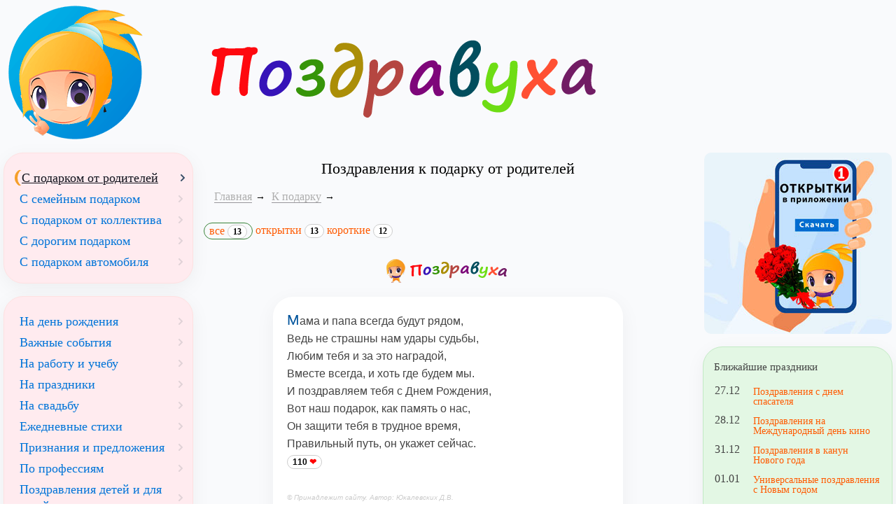

--- FILE ---
content_type: text/html; charset=windows-1251
request_url: https://www.pozdravuha.ru/p/k-podarku-s-podarkom-ot-roditelej
body_size: 7550
content:
<!doctype html>
<html lang="ru">
<head>
    <title>Поздравления к подарку от родителей</title>
    <meta http-equiv="X-UA-Compatible" content="IE=edge">
	<meta http-equiv="Content-Type" content="text/html; charset=windows-1251" />
	<meta name="viewport" content="width=device-width, initial-scale=1.0">
	
	<link rel="preload" href="/css/local_pozdravuha.css?v3" as="style">
	<link href="/css/local_pozdravuha.css?v3" rel="stylesheet">
	
	<link rel="home" title="Поздравления с днём рождения" href="https://www.pozdravuha.ru/" />
	<link rel="shortcut icon" href="/favicon.ico" />
	<link rel="icon" href="/favicon.ico" />
    <link rel="apple-touch-icon-precomposed" href="/images/favicon/apple-touch-icon-152x152.png">
    <meta name="msapplication-TileColor" content="#FFFFFF">
    <meta name="msapplication-TileImage" content="/images/favicon/favicon-144x144.png">
    <link rel="icon" href="/images/favicon/favicon-32x32.png" sizes="32x32">
    <meta name="theme-color" content="#EE6E73">

	<meta property="og:title" content="Поздравления к подарку от родителей" />
	<meta property="og:description" content="Ищете Поздравления к подарку от родителей. Посмотрите в нашей подборке. Для вас мы написали Поздравления к подарку от родителей. Портал поздравлений - Поздравуха.ру" />
	<meta property="og:type" content="article" />
	<meta property="og:locale" content="ru_RU" />
	<meta property="og:image" content="/images/pozdravuha_logo1.png" />
	<meta property="og:site_name" content="Поздравуха - Pozdravuha.ru - Поздравления с днём рождения"/>
	<meta name="DC.Title" content="Поздравления к подарку от родителей" />
	<meta name="DC.Description" content="Ищете Поздравления к подарку от родителей. Посмотрите в нашей подборке. Здесь собраны лучшие Поздравления к подарку от родителей. Портал поздравлений - Поздравуха.ру" />
	<meta name="description" content="Ищете красивые Поздравления к подарку от родителей. Посмотрите в нашей подборке. Здесь собраны лучшие Поздравления к подарку от родителей. Портал поздравлений - Поздравуха.ру" />

	<link rel="manifest" href="/manifest.json" crossorigin="use-credentials">
	
	<script>
	window.deferredPrompt = null;
	window.addEventListener('beforeinstallprompt', (e) => {
	  e.preventDefault();
	  deferredPrompt = e;
	});
	</script>

<meta property="og:url" content="/p/s-podarkom-ot-roditelej-430" />


</head>
<body>
<div class="wrapper">
  <div class="box header">
		<div><a href="https://www.pozdravuha.ru/" title="Поздравуха" class="brand"><img src="/images/pozdravuha_logo.png" width="204" height="198" alt="Поздравуха - поздравления для любого случая!"></a></div>
  </div>
  
  <div class="box header2">
		<div><img width="572" height="196" src="/images/pozdravuha_text.png"></div>
  </div>
  
	<div class="box content">
		<div class="static-content main-content">

		<h1 align=center  >Поздравления к подарку от родителей</h1>
	<ol class="breadcrumb" typeof="BreadcrumbList" vocab="http://schema.org/">
	<li><a href="/">Главная</a></li><li property="itemListElement" typeof="ListItem">
				<a property="item" typeof="WebPage" href="/p/k-podarku-30252">
				<span property="name">К подарку</span></a>
				<meta property="position" content="1">
			</li><li class="active"></li></ol><div class="pozdravuha_page_submenu"><a href="/p/s-podarkom-ot-roditelej-430" class="btn btn-success btn-xs"> все <span class="badge">13</span></a> <a href="/p/s-podarkom-ot-roditelej-430/otkrytki" class="">открытки <span class="badge">13</span></a> <a href="/p/s-podarkom-ot-roditelej-430/sms" class=" ">короткие <span class="badge">12</span></a> </div><br>
	
		<div class="masonry"><hr><p class="item pozdravuha_ru_text">Мама и папа всегда будут рядом,<br>Ведь не страшны нам удары судьбы,<br>Любим тебя и за это наградой,<br>Вместе всегда, и хоть где будем мы.<br>И поздравляем тебя с Днем Рождения,<br>Вот наш подарок, как память о нас,<br>Он защити тебя в трудное время,<br>Правильный путь, он укажет сейчас.<br/><span class="badge">110 <span class="glyphicon glyphicon-heart"></span></span><br/><br/><i class="author_buy">&copy; Принадлежит сайту. Автор: Юкалевских Д.В.</i><br><a href="/make_card/?nom=v224v2z2u2w2" class="btn btn-primary btn-xs">Создать открытку</a></p><hr><div data-la-block="63f0f102-b66e-4ee9-8b5c-6f27f615bca3"></div><br><b>Наш подарок</b><p class="item pozdravuha_ru_text">Каждый новый День Рождение,<br>Сердце радует сполна.<br>Этот миг всегда счастливый,<br>Наше милое дитя.<br>Поздравляем и подарок,<br>Мы хотим тебе вручить,<br>Пусть прослужит тебе долго,<br>И про нас, не даст забыть.<br/><span class="badge">50 <span class="glyphicon glyphicon-heart"></span></span><br/><br/><i class="author_buy">&copy; Принадлежит сайту. Автор: Юкалевских Д.В.</i><br><a href="/make_card/?nom=v224v2y22343" class="btn btn-primary btn-xs">Создать открытку</a></p><hr><b>Ребенок</b><p class="item pozdravuha_ru_text">Мы долго, долго выбирали,<br>На День Рождение, так любя,<br>Подарок, чтобы он с годами,<br>Был самым лучшим для тебя.<br>Для нас родителей, не важно,<br>Пройдет пускай хоть сотня лет,<br>Ты все равно для нас ребенок, <br>Другого, не было, и нет.<br/><span class="badge">36 <span class="glyphicon glyphicon-heart"></span></span><br/><br/><i class="author_buy">&copy; Принадлежит сайту. Автор: Юкалевских Д.В.</i><br><a href="/make_card/?nom=v224v2y21343" class="btn btn-primary btn-xs">Создать открытку</a></p><hr><div data-la-block="e9737597-4712-4095-8e37-59f7825d15c6"></div><br><p class="item pozdravuha_ru_text">Сегодня ты празднуешь свой день рожденья.<br>От мамы и папы прими поздравленья.<br>Подарок мы долго тебе выбирали,<br>Порадовать очень тебя мы мечтали!<br>Надеемся, что по душе он придётся,<br>Что станет причиной приятных эмоций,<br>Которые будут с тобой постоянно!<br>Пусть будут исполнены нынче желанья!<br/><span class="badge">27 <span class="glyphicon glyphicon-heart"></span></span><br/><br/><i class="author_buy">&copy; Принадлежит сайту. Автор: Елена Николаевна</i><br><a href="/make_card/?nom=v224v2w2w2w2" class="btn btn-primary btn-xs">Создать открытку</a></p><hr><b>Поздравление к подарку от родителей</b><p class="item pozdravuha_ru_text">Мы пришли тебя поздравить<br>И подарок подарить.<br>Обещаем, что не будем<br>Очень много говорить.<br><br>Ты и так, конечно, знаешь<br>То, что чувствуем сейчас.<br>Верим в то, что понимаешь<br>и без всяких слов ты нас.<br><br>Наш подарок очень скромный,<br>Но от сердца он, поверь.<br>Наш сюрприз такой огромный,<br>Что не пролезает в дверь.<br><br>Дожидается подарок <br>По ту сторону двери.<br>Он внушителен и ярок.<br>Ну, иди скорей, бери.<br/><span class="badge">22 <span class="glyphicon glyphicon-heart"></span></span><br/><br/><i class="author_buy">&copy; Принадлежит сайту. Автор: Жалнина Н.В.</i><br><a href="/make_card/?nom=v224v2x2x2y2" class="btn btn-primary btn-xs">Создать открытку</a></p><hr><b>Гостям твоим приятно</b><p class="item pozdravuha_ru_text">Родительский подарок был уже,<br>На день рождения подарен аккуратно.<br>Ты счастлив, благодарен им в душе,<br>От этого гостям твоим приятно.<br><br>И мы готовы с радостью тебя,<br>Поздравить, пожелав любви и счастья.<br>Не забывай, родители любя,<br>Не допускают в жизнь твою «ненастья».<br/><span class="badge">14 <span class="glyphicon glyphicon-heart"></span></span><br/><br/><i class="author_buy">&copy; Принадлежит сайту. Автор: Иванов И.П.</i><br><a href="/make_card/?nom=v224v2x2w223" class="btn btn-primary btn-xs">Создать открытку</a></p><hr><b>с днём рождения</b><p class="item pozdravuha_ru_text">Глянь в окошко, замечаешь?<br>Все играет за окном,<br>Мир поёт тебе о том,<br>Как рождение встречаешь,<br>И как твой ликует дом.<br>Мама с папой точно знают,<br>Что в подарок подарить,<br>Не забудь благодарить,<br>Ведь родители жилают,<br>Жить, бороться и любить!<br><b>Поздравления к подарку от родителей</b><br/><span class="badge">10 <span class="glyphicon glyphicon-heart"></span></span><br/><br/><i class="author_buy">&copy; Принадлежит сайту. Автор: Абрамов М.А.</i><br><a href="/make_card/?nom=v224v2x2v223" class="btn btn-primary btn-xs">Создать открытку</a></p><hr><b>Своим подарком основным</b><p class="item pozdravuha_ru_text">Тебя с подарком бесподобным,<br>Поздравить мы хотим сейчас.<br>Родители,подарком модным,<br>Всех удивили в этот час.<br><br>Считай его на день рожденья,<br>Своим подарком основным.<br>Придаст он много вдохновенья,<br>Все поздравляем тебя с ним.<br/><span class="badge">10 <span class="glyphicon glyphicon-heart"></span></span><br/><br/><i class="author_buy">&copy; Принадлежит сайту. Автор: Иванов И.П.</i><br><a href="/make_card/?nom=v224v2v2v223" class="btn btn-primary btn-xs">Создать открытку</a></p><hr><b>Лучший Человек!</b><p class="item pozdravuha_ru_text">С Днем рождения тебя!<br>Наш прими презент!<br>Пожелаем мы, любя,<br>Много в сей момент:<br><br>Чтоб с тобою был успех<br>Все года твои!<br>Чтобы твой нам слышать смех<br>И триумф в любви!<br><br>Чтобы верные друзья<br>Окружали век!<br>Ты у нас, рада семья – <br>Лучший Человек!<br/><span class="badge">8 <span class="glyphicon glyphicon-heart"></span></span><br/><br/><i class="author_buy">&copy; Принадлежит сайту. Автор: Печенова В.В.</i><br><a href="/make_card/?nom=v224v2w2u203" class="btn btn-primary btn-xs">Создать открытку</a></p><hr><b>Талисман</b><p class="item pozdravuha_ru_text">Прими от нас подарок скромный,<br>Пусть талисманом будет он!!!<br>Пусть нежно греет ночью темной,<br>Домашним, милым огоньком!!!<br>Тебя сегодня поздравляем,<br>Ведь День Рождения у тебя!!!<br>Только добра тебе желаем,<br>Мама и папа, навсегда!!!<br/><span class="badge">8 <span class="glyphicon glyphicon-heart"></span></span><br/><br/><i class="author_buy">&copy; Принадлежит сайту. Автор: Юкалевских Д.В.</i><br><a href="/make_card/?nom=v224v2v2y2w2" class="btn btn-primary btn-xs">Создать открытку</a></p><hr><p class="item pozdravuha_ru_text">От родителей подарок,<br>В День рожденья принял ты.<br>Идёт праздник без помарок,<br>Стол накрыт, кругом цветы.<br><br>Мы с родительским подарком,<br>Поздравляем все тебя.<br>В нём забота в свете ярком<br>И подарен он любя.<br/><span class="badge">8 <span class="glyphicon glyphicon-heart"></span></span><br/><br/><i class="author_buy">&copy; Принадлежит сайту. Автор: Иванов И.П.</i><br><a href="/make_card/?nom=v224v2u213w2" class="btn btn-primary btn-xs">Создать открытку</a></p><hr><b>Они твой дом проведали</b><p class="item pozdravuha_ru_text">Безумно рады поздравлять,<br>Тебя мы с Днём рождения.<br>Родителей твоих обнять,<br>Должны в знак уважения.<br><br>Они подарок свой тебе,<br>На именины сделали.<br>Спасибо им, что в суете,<br>Они твой дом проведали.<br/><span class="badge">7 <span class="glyphicon glyphicon-heart"></span></span><br/><br/><i class="author_buy">&copy; Принадлежит сайту. Автор: Иванов И.П.</i><br><a href="/make_card/?nom=v224v2w2w243" class="btn btn-primary btn-xs">Создать открытку</a></p><hr><p class="item pozdravuha_ru_text">Видно всем при свете ярком,<br>При создавшейся тиши.<br>Как родители подарком,<br>Поздравляют от души.<br><br>С их подарком поздравляем,<br>С Днём рождения тебя.<br>И по жизни пожелаем,<br>Чтоб берёг для них себя.<br/><span class="badge">7 <span class="glyphicon glyphicon-heart"></span></span><br/><br/><i class="author_buy">&copy; Принадлежит сайту. Автор: Иванов И.П.</i><br><a href="/make_card/?nom=v224v2v23323" class="btn btn-primary btn-xs">Создать открытку</a></p></div>  <br><div class="allp">Поздравлений: 13 в стихах (12 коротких)</div>

<div data-la-block="d3f1a98d-3908-4237-abd7-15568b6e6d30"></div>

		</div>	

	</div>
	
	<div class="box sidebar">

			<span class="left-user-menu"></span>
			
			<div class="filters menu-block bg2 menu-left-uprazd"><a href="/p/s-podarkom-ot-roditelej-430" title='Поздравления к подарку от родителей' class="btn btn-xs btn-success active">С подарком от родителей</a><a href="/p/s-semejnym-podarkom-427" title='Поздравления на день рождения с семейным подарком' class="btn btn-xs btn-default">С семейным подарком</a><a href="/p/s-podarkom-ot-kollektiva-429" title='Поздравления с подарком от коллектива' class="btn btn-xs btn-default">С подарком от коллектива</a><a href="/p/s-dorogim-podarkom-425" title='Поздравления на день рождения с дорогим подарком' class="btn btn-xs btn-default">С дорогим подарком</a><a href="/p/s-podarkom-avtomobilya" title='Поздравления на день рождения с подарком автомобиля' class="btn btn-xs btn-default">С подарком автомобиля</a></div><br>
			
			<div class="filters menu-block bg2 menu-left-main">
				<a href="/p/na-den-rozhdeniya" class="btn btn-xs btn-default">На день рождения</a>
				<a href="/p/vazhnye-sobytiya" class="btn btn-xs btn-default">Важные события</a>
				<a href="/p/na-rabotu-i-uchebu" class="btn btn-xs btn-default">На работу и учебу</a>
				<a href="/p/na-prazdniki" class="btn btn-xs btn-default">На праздники</a>
				<a href="/p/na-svadbu" class="btn btn-xs btn-default">На свадьбу</a>
				<a href="/p/stihi" class="btn btn-xs btn-default">Ежедневные стихи</a>
				<a href="/p/priznaniya-i-predlozheniya" class="btn btn-xs btn-default">Признания и предложения</a>
				<a href="/p/po-professiyam" class="btn btn-xs btn-default">По профессиям</a>
				<a href="/p/pozdravleniya-detej-i-dlya-detej" class="btn btn-xs btn-default">Поздравления детей и для детей</a>
				<a href="/p/sms" class="btn btn-xs btn-default">СМС</a>
				<a href="/p/tosty" class="btn btn-xs btn-default">Тосты</a>
				<a href="/p/konkursy" class="btn btn-xs btn-default">Конкурсы</a>
				<a href="/p/rozygryshi" class="btn btn-xs btn-default">Розыгрыши</a>
				<a href="/p/izvineniya" class="btn btn-xs btn-default">Извинения</a>
				<a href="/p/scenarii" class="btn btn-xs btn-default">Сценарии</a>
			</div>
			
			<div class="d-none d-md-block">
				<br>
				<a rel="noopener" target="_blank" href='https://play.google.com/store/apps/details?id=pozdravuha.ru.pozdravleniya&utm_source=site_pozdravuha&utm_campaign=right_banner1&pcampaignid=MKT-Other-global-all-co-prtnr-py-PartBadge-Mar2515-1'><img alt='Установить в Google Play' width="268" height="268" loading="lazy" src='/images/pozdravuha_app_logo_2017.jpg'/></a>
				<br>
				<a rel="noopener" target="_blank" href='https://play.google.com/store/apps/details?id=pozdravuha.ru.birthday&utm_source=site_pozdravuha&utm_campaign=right_banner2&pcampaignid=MKT-Other-global-all-co-prtnr-py-PartBadge-Mar2515-1'><img align="center" alt='Поздравления с днем рождения' width="268" height="268" loading="lazy" src='/images/pozdravuha_app_dr.png'/></a>
				<br>
				<a rel="noopener" target="_blank" href='https://play.google.com/store/apps/details?id=pozdravuha.ru&utm_source=site_pozdravuha&utm_campaign=right_banner3&pcampaignid=MKT-Other-global-all-co-prtnr-py-PartBadge-Mar2515-1'><img align="center" alt='Поздравуха PRO версия! В 2 раза больше поздравлений!' width="268" height="268" loading="lazy" src='/images/pozdravuha_app_pro.jpg'/></a>
			</div>
		
	  </div>
	  
	  
	  <div class="box sidebar2">
		
		<center>
		<a rel="noopener" target="_blank" href="https://play.google.com/store/apps/details?id=pozdravuha.ru.pozdravleniya" title="Поздравления на телефоне Android"><img alt="Поздравления на Android" width="268" height="259" loading="lazy" style="border-radius:10px;" src="/img/ourapp.jpg" align="center"></a>
		</center>

		<br>
		<div class="filters menu-block bg1"><div class="title_blue block_head brad10">Ближайшие праздники</div> <div><div class="holiday_sm"><div title="27 декабря (Вчера) " class="data_dm ">27.12</div><a class="holiday_link" href="/p/na-prazdniki-s-dnem-spasatelya">Поздравления с днем спасателя</a><div title="28 декабря (Сегодня) " class="data_dm today">28.12</div><a class="holiday_link" href="/p/na-prazdniki-na-mezhdunarodnyj-den-kino">Поздравления на Международный день кино</a><div title="31 декабря (Через 3 дня) " class="data_dm ">31.12</div><a class="holiday_link" href="/p/v-kanun-novogo-goda">Поздравления в канун Нового года</a><div title="1 января (Через 4 дня) " class="data_dm ">01.01</div><a class="holiday_link" href="/p/na-novyj-god-universalnye">Универсальные поздравления с Новым годом</a><a class="holiday_link" href="/p/s-novym-godom-detyam">Поздравления детям с Новым годом</a><a class="holiday_link" href="/p/s-novym-godom-rodnym">Поздравления родным с Новым годом</a><a class="holiday_link" href="/p/s-novym-godom-detyam-ny">Поздравления детям с Новым годом</a><a class="holiday_link" href="/p/s-novym-godom-druzyam">Поздравления друзьям с Новым годом</a><a class="holiday_link" href="/p/s-novym-godom-lubimym">Поздравления любимым с Новым годом</a><a class="holiday_link" href="/p/s-novym-godom-kollegam">Поздравления коллегам с Новым годом</a><a class="holiday_link" href="/p/s-novym-godom-korotkie">Поздравления с Новым годом в смс</a><a class="holiday_link" href="/p/ny-scenki">Сценки на Новый год</a><a class="holiday_link" href="/p/s-novym-godom-na-anglijskom-s-perevodom">Поздравления с Новым годом на английском с переводом</a><a class="holiday_link" href="/p/novogodnie-stixi-dlya-detej-2-3-let"> Стихи про Новый год для детей от 2-3 лет</a><a class="holiday_link" href="/p/s-novym-godom-pape">Поздравления с Новым годом папе</a><a class="holiday_link" href="/p/s-novym-godom-mame">Поздравления с Новым годом маме</a><a class="holiday_link" href="/p/s-novym-godom-sestre">Поздравления с Новым годом сестре</a><a class="holiday_link" href="/p/s-novym-godom-partneram-v-proze">Поздравления с Новым годом партнерам в прозе</a><a class="holiday_link" href="/p/s-novym-godom-podruge">Поздравления с Новым годом подруге</a><a class="holiday_link" href="/p/novogodnie-stixi-dlya-detej-4-5-let">Новогодние стихи для детей 4-5 лет</a><a class="holiday_link" href="/p/novogodnie-stixi-dlya-detej-3-4-let">Новогодние стихи для детей 3-4 лет</a><a class="holiday_link" href="/p/pozdravleniya-na-novyy-god-babushke">Поздравления с Новым годом бабушке</a><a class="holiday_link" href="/p/pozdravleniya-na-novyy-god-dedushke">Поздравления с Новым годом дедушке</a><a class="holiday_link" href="/p/pozdravleniya-s-novym-godom-klientam">Поздравления с Новым годом клиентам</a><a class="holiday_link" href="/p/pozdravleniya-s-novym-godom-tigra">Поздравления с Новым годом тигра</a><a class="holiday_link" href="/p/s-novym-godom-2023">Поздравления с Новым годом 2023</a><div title="6 января (Через 9 дней) " class="data_dm ">06.01</div><a class="holiday_link" href="/p/v-sochelnik">Поздравления в Рождественский сочельник</a><div title="7 января (Через 10 дней) " class="data_dm ">07.01</div><a class="holiday_link" href="/p/na-rozhdestvo-xristovo">Поздравления на Рождество Христово</a><a class="holiday_link" href="/p/na-rozhdestvo">Поздравления на Рождество в стихах</a><a class="holiday_link" href="/p/na-rojdestvo-anglijskom">Поздравления с Рождеством на английском</a></div></div></div>
		<br>
        <div class="menu-block bg2" style="padding:0px;">
			<div align=center style="padding:6px;">
			<table width="100%" border=0 cellspacing=0 cellpadding=2 style="border-collapse: collapse" >
	<tr><td colspan=7 align=center ><a href="/prazdnik_v_den/2025/12/">Декабрь</a></td></tr><tr><td style="border:1px solid #000;padding: 2px;" align=center ><font color=blue><a href="/prazdnik_v_den/2025/12/1" title="Всемирный день борьбы со СПИДОМ
"><font color=blue><u>1</u></font></a></font></td><td style="border:1px solid #000;padding: 2px;" align=center ><font color=blue><a href="/prazdnik_v_den/2025/12/2" title="День банковского работника
"><font color=blue><u>2</u></font></a></font></td><td style="border:1px solid #000;padding: 2px;" align=center ><font color=blue><a href="/prazdnik_v_den/2025/12/3" title="Международный день инвалидов
"><font color=blue><u>3</u></font></a></font></td><td style="border:1px solid #000;padding: 2px;" align=center ><font color=blue><a href="/prazdnik_v_den/2025/12/4" title="День информатики
"><font color=blue><u>4</u></font></a></font></td><td style="border:1px solid #000;padding: 2px;" align=center ><font color=blue>5</font></td><td style="border:1px solid #000;padding: 2px;" align=center ><font color=red>6</font></td><td style="border:1px solid #000;padding: 2px;" align=center ><font color=red><a href="/prazdnik_v_den/2025/12/7" title="День сетевика
"><font color=red><u>7</u></font></a></font></td></tr><tr><td style="border:1px solid #000;padding: 2px;" align=center ><font color=blue>8</font></td><td style="border:1px solid #000;padding: 2px;" align=center ><font color=blue><a href="/prazdnik_v_den/2025/12/9" title="День Героев Отечества
"><font color=blue><u>9</u></font></a></font></td><td style="border:1px solid #000;padding: 2px;" align=center ><font color=blue><a href="/prazdnik_v_den/2025/12/10" title="День прав человека
"><font color=blue><u>10</u></font></a></font></td><td style="border:1px solid #000;padding: 2px;" align=center ><font color=blue><a href="/prazdnik_v_den/2025/12/11" title="Всемирный день прав человека
"><font color=blue><u>11</u></font></a></font></td><td style="border:1px solid #000;padding: 2px;" align=center ><font color=blue><a href="/prazdnik_v_den/2025/12/12" title="День Конституции России
"><font color=blue><u>12</u></font></a></font></td><td style="border:1px solid #000;padding: 2px;" align=center ><font color=red>13</font></td><td style="border:1px solid #000;padding: 2px;" align=center ><font color=red>14</font></td></tr><tr><td style="border:1px solid #000;padding: 2px;" align=center ><font color=blue><a href="/prazdnik_v_den/2025/12/15" title="Международный день чая
"><font color=blue><u>15</u></font></a></font></td><td style="border:1px solid #000;padding: 2px;" align=center ><font color=blue>16</font></td><td style="border:1px solid #000;padding: 2px;" align=center ><font color=blue><a href="/prazdnik_v_den/2025/12/17" title="День ракетных войск стратегического назначения
"><font color=blue><u>17</u></font></a></font></td><td style="border:1px solid #000;padding: 2px;" align=center ><font color=blue><a href="/prazdnik_v_den/2025/12/18" title="Международный день мигрантов
"><font color=blue><u>18</u></font></a></font></td><td style="border:1px solid #000;padding: 2px;" align=center ><font color=blue><a href="/prazdnik_v_den/2025/12/19" title="День Святого Николая
"><font color=blue><u>19</u></font></a></font></td><td style="border:1px solid #000;padding: 2px;" align=center ><font color=red><a href="/prazdnik_v_den/2025/12/20" title="День риэлтора
"><font color=red><u>20</u></font></a></font></td><td style="border:1px solid #000;padding: 2px;" align=center ><font color=red>21</font></td></tr><tr><td style="border:1px solid #000;padding: 2px;" align=center ><font color=blue><a href="/prazdnik_v_den/2025/12/22" title="День энергетика
"><font color=blue><u>22</u></font></a></font></td><td style="border:1px solid #000;padding: 2px;" align=center ><font color=blue><a href="/prazdnik_v_den/2025/12/23" title="День дальней авиации ВВС России
"><font color=blue><u>23</u></font></a></font></td><td style="border:1px solid #000;padding: 2px;" align=center ><font color=blue>24</font></td><td style="border:1px solid #000;padding: 2px;" align=center ><font color=blue><a href="/prazdnik_v_den/2025/12/25" title="Католическое Рождество
"><font color=blue><u>25</u></font></a></font></td><td style="border:1px solid #000;padding: 2px;" align=center ><font color=blue>26</font></td><td style="border:1px solid #000;padding: 2px;" align=center ><font color=red><a href="/prazdnik_v_den/2025/12/27" title="День спасателя
"><font color=red><u>27</u></font></a></font></td><td style="border:1px solid #000;padding: 2px;" align=center ><font color=red><a href="/prazdnik_v_den/2025/12/28" title="Международный день кино
"><font color=red><u>28</u></font></a></font></td></tr><tr><td style="border:1px solid #000;padding: 2px;" align=center ><font color=blue>29</font></td><td style="border:1px solid #000;padding: 2px;" align=center ><font color=blue>30</font></td><td style="border:1px solid #000;padding: 2px;" align=center ><font color=blue><a href="/prazdnik_v_den/2025/12/31" title="Канун Нового года
"><font color=blue><u>31</u></font></a></font></td><td>&nbsp;</td><td>&nbsp;</td><td>&nbsp;</td><td>&nbsp;</td></tr>
	<tr><td colspan=7 align=center ><a href="/prazdnik_v_den/2025/11/">&larr; Ноябрь</a> | <a href="/prazdnik_v_den/2026/01/">Январь &rarr;</a></td></tr>
	</table><br><a href="/prazdnik_v_den/2026/2/" class="btn btn-xs btn-info">Февраль</a>&nbsp;<a href="/prazdnik_v_den/2026/3/" class="btn btn-xs btn-info">Март</a>&nbsp;<a href="/prazdnik_v_den/2026/4/" class="btn btn-xs btn-info">Апрель</a>&nbsp;<a href="/prazdnik_v_den/2026/5/" class="btn btn-xs btn-info">Май</a>&nbsp;<a href="/prazdnik_v_den/2026/6/" class="btn btn-xs btn-info">Июнь</a>&nbsp;<a href="/prazdnik_v_den/2026/7/" class="btn btn-xs btn-info">Июль</a>&nbsp;<a href="/prazdnik_v_den/2026/8/" class="btn btn-xs btn-info">Август</a>&nbsp;<a href="/prazdnik_v_den/2026/9/" class="btn btn-xs btn-info">Сентябрь</a>&nbsp;<a href="/prazdnik_v_den/2026/10/" class="btn btn-xs btn-info">Октябрь</a>&nbsp;<a href="/prazdnik_v_den/2026/11/" class="btn btn-xs btn-info">Ноябрь</a>&nbsp;<a href="/prazdnik_v_den/2026/12/" class="btn btn-xs btn-info">Декабрь</a>&nbsp;
			</div>
		</div>
		<br>
		<div class="filters menu-block bg1">
			<ul class="nav nav-list">
				<li><a class="list-item" href="/prazdnik_v_den/2023/">Праздники 2023</a></li>
				<li><a class="list-item" href="/articles/razd/357">Что подарить на праздник?</a></li>
			</ul>
		</div>
		
	</div>
		 
	  
	 
	  <div class="footer">
		<div class="d-flex flex-row justify-content-around">
			<div class="align-self-center p-2">
				<div class="filters menu-block bg2">
					<div class="copyright-text">
					&copy; Поздравуха, раздел: "<em>Поздравления к подарку от родителей</em>"<br>
					Авторские материалы! При использовании материалов активная ссылка на сайт обязательна! Размещение произведений на сайтах поздравлений не допускается.<br>
					</div>
				</div>
			</div>
		</div>
		
		<div class="d-flex flex-row flex-wrap justify-content-around">
			<div class="align-self-center p-2">
				<ul class="nav pull-right">
				  <li><a href="/sitemap">Карта сайта</a></li>
				</ul>
			</div>

			<div class="align-self-center p-2">
			</div>
		</div>
		<img loading="lazy" src="/img/footer-bg.gif" style="margin:auto;" height="138" width="1236">
	  </div>
  
 </div>
  

<div class="myapp" id="myapp" style="position: fixed; bottom: 0px; width: 100%; text-align: center; z-index: 100; display: none; ">
	<div class="myappinfo" style="margin: 5px; border-radius: 10px; background-color: #c8e6c9; box-shadow: 2px 2px 3px 0px #695a5a29; position: relative; max-width: 352px;padding: 8px;float: right;
	">
		<a href="#" id="save-cookie-app" class="cb-enable" style="
			position: absolute;
			right: -2px;
			background-color: #868686; color: #fff;
			border-radius: 20px;
			width: 20px;
			height: 20px;
		">&times;</a>		
		<a rel="noopener" href="https://play.google.com/store/apps/details?id=pozdravuha.ru.pozdravleniya" target="_blank">
			<div style="display: inline-block;height: 49px;">
			Скачайте наше приложение <br> Поздравуха для android!
			</div>
			<img src="/img/play_pozdravuha.png" style="display: inline-block;" height="49" width="98">
		</a>

	</div>
</div>


<script defer type="text/javascript" src="/js/local_pozdravuha.js?v11"></script>

<!-- Yandex.Metrika counter -->
<script type="text/javascript" >
   (function(m,e,t,r,i,k,a){m[i]=m[i]||function(){(m[i].a=m[i].a||[]).push(arguments)};
   m[i].l=1*new Date();
   for (var j = 0; j < document.scripts.length; j++) {if (document.scripts[j].src === r) { return; }}
   k=e.createElement(t),a=e.getElementsByTagName(t)[0],k.async=1,k.src=r,a.parentNode.insertBefore(k,a)})
   (window, document, "script", "https://mc.yandex.ru/metrika/tag.js", "ym");

   ym(20957272, "init", {
        clickmap:true,
        trackLinks:true,
        accurateTrackBounce:true,
        webvisor:true
   });
</script>
<noscript><div><img src="https://mc.yandex.ru/watch/20957272" style="position:absolute; left:-9999px;" alt="" /></div></noscript>
<!-- /Yandex.Metrika counter -->

<script defer src="https://static.cloudflareinsights.com/beacon.min.js/vcd15cbe7772f49c399c6a5babf22c1241717689176015" integrity="sha512-ZpsOmlRQV6y907TI0dKBHq9Md29nnaEIPlkf84rnaERnq6zvWvPUqr2ft8M1aS28oN72PdrCzSjY4U6VaAw1EQ==" data-cf-beacon='{"version":"2024.11.0","token":"0416d6e5466f4400a6ea3ffd76420ef5","r":1,"server_timing":{"name":{"cfCacheStatus":true,"cfEdge":true,"cfExtPri":true,"cfL4":true,"cfOrigin":true,"cfSpeedBrain":true},"location_startswith":null}}' crossorigin="anonymous"></script>
</body>
</html>